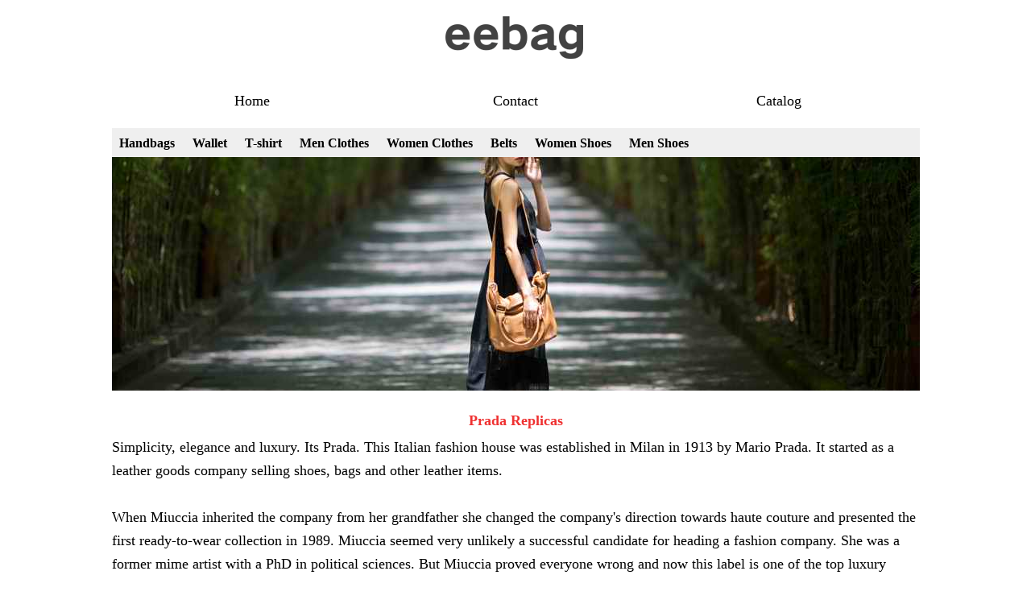

--- FILE ---
content_type: text/html
request_url: https://www.esbag.ru/blog/prada-replicas.htm
body_size: 2527
content:

<!DOCTYPE html PUBLIC "-//W3C//DTD XHTML 1.0 Transitional//EN" "http://www.w3.org/TR/xhtml1/DTD/xhtml1-transitional.dtd">
<html xmlns="http://www.w3.org/1999/xhtml">
<html>
<head>
<meta charset="utf-8">
<link href="../include/css.css" rel="stylesheet" type="text/css" media="screen">
<meta http-equiv="CONTENT-LANGUAGE" content="EN-US">
<meta name="viewport" content="width=device-width, initial-scale=1.0">
<title>Prada Replicas</title>
<META name="keywords" content="Prada Replicas">
<META name="description" content="Prada Replicas">
</head>
<body>
<div id="pagewrap">
<div id="header">
<div id=herdb>
<div align="center" id="logo"><IMG SRC="../images/logo.png" alt="cutebag.ru" border="0"></a> </div>
<div align="center" id="menus">
<table width="98%" border="0">
<tr>
<td style="min-width:105px; text-align:center;"><a href="../">Home</a></td>
<td style="min-width:105px; text-align:center;"><a href="../contact.html">Contact</a></td>
<td style="min-width:105px; text-align:center;"><a href="../catalog.asp">Catalog</a></td>
</tr>
</table>
</div>
</div>
<div id="top-link-container">
<div id="top-link">
<div align="left">
<A href=../Handbags-1.html><b>Handbags</b></A> <A href=../Wallet-27.html><b>Wallet</b></A> <A href=../T-shirt-142.html><b>T-shirt</b></A> <A href=../Men-Clothes-56.html><b>Men Clothes</b></A> <A href=../Women-Clothes-57.html><b>Women Clothes</b></A> <A href=../Belts-135.html><b>Belts</b></A> <A href=../Women-Shoes-2.html><b>Women Shoes</b></A> <A href=../Men-Shoes-30.html><b>Men Shoes</b></A>
</div>
</div>
</div>
</div>
<img src="../images/BUY-SELl.jpg" alt="replica handbag,shoes news" style=" max-width:100%;max-height:100%; min-height:117px;" />
<div id="bolgtitle">
<h1>Prada Replicas</h1>
</div>
<div class="blognews">

<FONT face=Verdana>Simplicity, elegance and luxury. Its Prada. This Italian fashion house was established in Milan in 1913 by Mario Prada. It started as a leather goods company selling shoes, bags and other leather items.<BR>&nbsp;<BR>When Miuccia inherited the company from her grandfather she changed the company's direction towards haute couture and presented the first ready-to-wear collection in 1989. Miuccia seemed very unlikely a successful candidate for heading a fashion company. She was a former mime artist with a PhD in political sciences. But Miuccia proved everyone wrong and now this label is one of the top luxury fashion brands. Lately the business for the brand went up following Hollywood movie Devil wears Prada. In 1992 Miuccia created the Miu Miu line which was targeted at younger audience and offered the new design line at lower prices. However this is not the only option to buy discounted luxury bags from this Italian brand, there are also seasonal handbag sales that sometimes offers few beautiful luxury bags on sale as well. Prada satchels and totes.<BR>&nbsp;<BR>If you cannot afford genuine Prada bags, there are replicas that you can find online. However, you cannot expect the same quality that can be given to you by the authentic bags. It is also about the affordability of the bags' prices that it is ideal to shop online. As long as you are careful in choosing which website you will shop in, you are quite safe. You can easily find genuine bags from the label at good discounts because it is more convenient to compare different online stores than to do so for land-based shops. If you are patient enough in your research, it won't be long before you can have this high end Italian bag.<BR>&nbsp;<BR>Replica Prada Designer Handbags. These provide the backdrop to a true marathon of a flying programme (lasting just over 10 hours according to the planned schedule) and indeed close-up views of taxying aircraft. The Bell 210 was seen as the quickest and cheapest solution, but the main competition is offering twin-engined solutions. Replica Prada Designer Handbags. This was nearly three hours slower than Alcock and Brown needed in 1919, as they had the benefit of even stronger tailwinds on their original pioneering journey. The Orientation Manual is a whacking 481 pages, which may explain its absence from the inside of the box, but in the opinion of this reviewer a cut-down version would have been appreciated in hard copy.</FONT>

</DIV>
<DIV id=blogrannews>More Article :
<a href="../Blog/jetupshoes.com.htm" target="_blank" title="jetupshoes.com"><font color=8E719E0>
jetupshoes.com</font></a>&nbsp;&nbsp;
<a href="../Blog/ukreplicahandbagss.org.uk-review.htm" target="_blank" title="ukreplicahandbagss.org.uk review"><font color=8E719E0>
ukreplicahandbagss.org.uk review</font></a>&nbsp;&nbsp;
</DIV>
<div id="footer">
<div id="logo"><IMG SRC="../images/logo.png" alt="cutebag.ru" border="0"> </div>
<table width="98%" border="0" id="footerlink">
<tr>
<td style="min-width:105px; text-align:center;"><a href="../">Home</a></td>
<td style="min-width:105px; text-align:center;"><a href="https://www.cutebag.ru/search.asp">Search</a></td>
<td style="min-width:105px; text-align:center;"><a href="../blog/blog_1.htm">Blog</a></td>
<td style="min-width:105px; text-align:center;" class="foothid">
<a href="blog/luxurytasticreplicas.ru.htm" target="_blank" title="luxurytasticreplicas.ru"><font color=7A7A7A>
luxurytasticreplicas.ru</font></a>
<a href="blog/luxuryshoesu.de.htm" target="_blank" title="luxuryshoesu.de"><font color=7A7A7A>
luxuryshoesu.de</font></a>
</td>
</tr>
</table>
<div class="copyright">
<div style="float:left;">cutebag.ru Wholesale <a href="https://www.esbag.ru">Replica Handbags</a></div>
<div class="copyright2">,Jackets,Shoes,Jewelry,Sunglass</div>
</div>

<script async src="https://www.googletagmanager.com/gtag/js?id=G-WXXR5LCHVJ"></script>
<script>
  window.dataLayer = window.dataLayer || [];
  function gtag(){dataLayer.push(arguments);}
  gtag('js', new Date());

  gtag('config', 'G-WXXR5LCHVJ');
</script>
</div>
</div>
<script defer src="https://static.cloudflareinsights.com/beacon.min.js/vcd15cbe7772f49c399c6a5babf22c1241717689176015" integrity="sha512-ZpsOmlRQV6y907TI0dKBHq9Md29nnaEIPlkf84rnaERnq6zvWvPUqr2ft8M1aS28oN72PdrCzSjY4U6VaAw1EQ==" data-cf-beacon='{"version":"2024.11.0","token":"0c02a01bdf9c45b4bad0aa9576aaa1f4","r":1,"server_timing":{"name":{"cfCacheStatus":true,"cfEdge":true,"cfExtPri":true,"cfL4":true,"cfOrigin":true,"cfSpeedBrain":true},"location_startswith":null}}' crossorigin="anonymous"></script>
</body>
</html>


--- FILE ---
content_type: text/css
request_url: https://www.esbag.ru/include/css.css
body_size: 1719
content:
body {
	font:1em/150% Georgia,"Times New Roman",Times,serif;
	background:#ffffff;
	margin:0 auto;
}
a:link {
	color:#000000;
	text-decoration:none;
	
}
a:visited {
	color:#000000;
	text-decoration:none;
}
a:active {
	text-decoration:none;
}
a:hover {
	text-decoration:none;
	position:relative;
	right:0px;
	top:0px;
}
h1 {
	font:bold 18px/100% Georgia,"Times New Roman",Times,serif;
	margin-block-start:0em;
	margin-block-end:0em;
	margin-inline-start:0px;
	margin-inline-end:0px;
	font-weight:bold;
	color:#EF3030;
	line-height:28px;
	padding-top:18px;
}
h2 {
	FONT:14px Arial,Helvetica,sans-serif;
	line-height:18px;
	WHITE-SPACE:normal;
	ORPHANS:2;
	MARGIN-BOTTOM:0px;
	COLOR:rgb(0,0,0);
}
.pcatlas {
	background:#F4F4F4;
}
.topr {
display:none;
}
.productimages {
	mix-hight:98%;
	max-width:98%;
	padding-bottom:5px;
}
#top-link-container {
        padding-top:2px;
	height:35px;
	background-color:#EFEFEF;
}
 #top-link {
	height:40px;
	padding-top:5px;
	font-size:16px;
	color:#000000;
	overflow:auto;
	white-space:nowrap;
	overflow-x:auto;
	-webkit-overflow-scrolling:touch;
	overflow-y:hidden;
}
#top-link::-webkit-scrollbar-track-piece {
	background-color:rgba(0,0,0,0);
	border-left:.013333rem solid rgba(0,0,0,0);
}
#top-link::-webkit-scrollbar {
	width:.04rem;
	height:.573333rem;
	-webkit-border-radius:.066667rem;
	-moz-border-radius:.066667rem;
	border-radius:.066667rem;
}
#top-link::-webkit-scrollbar-thumb {
	background-color:rgba(0,0,0,0.5);
	background-clip:padding-box;
	-webkit-border-radius:.066667rem;
	-moz-border-radius:.066667rem;
	border-radius:.066667rem;
	min-height:.373333rem;
}
#top-link::-webkit-scrollbar-thumb:hover {
	background-color:rgba(0,0,0,0.5);
	-webkit-border-radius:.066667rem;
	-moz-border-radius:.066667rem;
	border-radius:.066667rem;
}

#top-link a {
	color:#000000;
	font-size:16px;
	text-decoration:none;
	margin:0;
	/*Margin between each menu item*/
	margin-left:9px !important;
	margin-right:9px !important;
	font-weight:bolder;
}

#pagewrap {
	padding:5px;
	width:1003px;
	position:absolute;
	left:0;
	top:0;
	right:0;
	bottom:0;
	margin:auto;
	background:#ffffff;
	font-size:36px;
}
#header {
	height:183px;
	text-align:center;
	padding-bottom:5px;
}
#content {
	width:750px;
	float:left;
}
.imagew {
	height:160px;
	width:160px;
}
.imagew1 {
	height:120px;
	width:120px;
}
.newsimage {
	max-width:900px;
	max-height:900px;
}
.pname {
	padding-top:2px;
	font-size:15px;
	width:100%;
	text-align:center;
}
#contentindex {
	width:1003px;
	float:center;
}
#contentindex1 {
	width:1003px;
 
	float:center;
}
#content-blog {
	width:750px;
	float:left;
}
#sidebar {
	width:250px;
	float:right;
}
#sidebar-blog {
	width:250px;
	float:right;
}
#footer {
	padding-top:20px;
	clear:both;
}
#contentpcat {
	width:240px;
	float:left;
}
#sidebarpcat {
	width:760px;
	float:right;
}
#contentpcat1 {
	width:800px;
	display:none;
}
.coach-1 {
	float:center;
	text-align:center;
	font-size:16px;
	border:1px solid #DBD8D8;
	width:168px;
	padding-top:5px;
	padding-bottom:5px;
}
@media screen and (max-width:980px) {
	#pagewrap {
	width:98%;
}

#content {
	width:65%;
}
#content-blog {
	width:65%;
}
#contentindex {
	width:auto;
	float:center;
}
#sidebar {
	width:30%;
}
#sidebar-blog {
	width:30%;
}
h1 {
	width:700px;
}
.imagew {
	height:140px;
	width:140px;
}
.imagew1 {
	height:110px;
	width:110px;
}
.newsimage {
	max-width:850px;
	max-height:850px;
}
.pname {
	padding-top:2px;
	font-size:15px;
	width:100%;
	text-align:center;
}
#contentpcat {
	width:170px;
	float:left;
}
#contentpcat1 {
	width:800px;
	display:none;
}
#sidebarpcat {
	width:550px;
	float:right;
}
.coach-1 {
	float:center;
	text-align:center;
	font-size:16px;
	border:1px solid #DBD8D8;
	width:168px;
	padding-top:5px;
	padding-bottom:5px;
}
.pcatlas {
	background:#F4F4F4;
}
}@media screen and (max-width:800px) {
#contentpcat {
	width:170px;
	float:left;
}
.topr {
font-weight:bold;
float:right;
display:block;
}
.topl{
	display:none;
	pointer-events:none;
}
#sidebarpcat {
	width:480px;
	float:right;
}
#contentpcat1 {
	width:800px;
	display:none;
}
.coach-1 {
	float:center;
	text-align:center;
	font-size:16px;
	width:auto;
	border:0px;
}
.newsimage {
	max-width:750px;
	max-height:750px;
}
.pname {
	padding-top:2px;
	font-size:15px;
	width:100%;
	text-align:center;
}
.pcatlas {
	background:#F4F4F4;
}
}/* for 700px or less*/
@media screen and (max-width:700px) {
	#content {
	width:auto;
	float:none;
}
#contentindex {
	width:auto;
	float:center;
}
#content-blog {
	width:auto;
	float:none;
}
#sidebar {
	width:auto;
	float:none;
}
#sidebar-blog {
	width:auto;
	float:none;
	display:none;
}
h1 {
	width:480px;
}
.imagew {
	height:110px;
	width:110px;
}
.imagew1 {
	height:90px;
	width:90px;
}
.newsimage {
	max-width:600px;
	max-height:600px;
}
.pname {
	padding-top:2px;
	font-size:15px;
	width:90px;
	text-align:center;
}
.foothid {
	display:none;
}
#pcatss {
	width:auto;
	float:left;
}
#contentpcat {
	width:200px;
	float:left;
	display:none;
}
#sidebarpcat {
	width:100%;
	float:center;
}
#contentpcat1 {
	width:auto;
	display:inline;
	text-align:left;
	margin-left:15px;
}
.coach-1 {
	float:center;
	text-align:center;
	font-size:16px;
	width:auto;
	border:0px;
}
.pcatlas {
	background:#F4F4F4;
	display:none;
}
.copyright2 {
	display:none;
}
}/* for 480px or less*/
	@media screen and (max-width:480px) {
	#header {
	height:auto;
	width:auto;
}


#sidebar {
	display:none;
}
#sidebar-blog {
	display:none;
	width:auto;
	float:none;
}
#contentindex {
	width:auto;
	float:center;
}
#content-blog {
	width:auto;
	float:none;
}
h1 {
	width:350px;
}
.imagew {
	height:80px;
	width:80px;
}
.imagew1 {
	height:80px;
	width:80px;
}
.newsimage {
	max-width:360px;
	max-height:360px;
}
.pname {
	padding-top:2px;
	font-size:15px;
	width:90px;
	text-align:center;
}
.foothid {
	display:none;
}
#pcatss {
	width:auto;
	float:left;
}
#contentpcat {
	display:none;
}
#sidebarpcat {
	width:auto;
	float:center;
}
#contentpcat1 {
	width:auto;
	display:inline;
	text-align:left;
	margin-left:15px;
}
.coach-1 {
	float:center;
	text-align:center;
	font-size:16px;
	width:auto;
}
.pcatlas {
	background:#F4F4F4;
	display:none;
}
.copyright2 {
	display:none;
}
}/* border & guideline (you can ignore these)*/
	#content {
	background-image:url(../images/iso7-3.jpg);
}
#sidebar {
	background:#f0efef;
}
#header,#content,#sidebar,#sidebar-blog {
	margin-bottom:2px;
}
#pagewrap,#header,#content,#sidebar,#footer {
	border:solid 0px #ccc;
}
/* this is footer and head*/
	#herdb {
	/*background-image:url(../images/iso7-2.jpg);
	*/
	margin:0 0 0 0;
}
#logo {
	margin:0 auto;
	min-height:75px;
	padding-bottom:30px;
}
#menus {
	margin:0 auto;
	font-size:18px;
	padding-bottom:19px;
 
}

.tqtwdasc1 {
 
	/*Margin between each menu item*/

	margin-right:15% !important;
	font-weight:bolder;
	color:#000000;
}
#footerlink {
	padding-top:16px;
	color:#979696;
}
#footerlink a {
	float:left;
	clear:right;
	font-size:18px;
	text-decoration:none;
	color:#979696;
	margin:0;
	/*Margin between each menu item*/
	
	padding-right:15px !important;
}
.copyright {
	height:28px;
	line-height:28px;
	font-size:18px;
	color:#979696;
	padding-top:16px;
	clear:both;
}
.copyright2 {
	float:left;
}
/* this is head end*/


	/* this is bloh*/
#blogs2 {
	font-size:22px;
	padding-top:30px;
	line-height:23px;
}
#blogs3 {
	font-size:12px;
	padding-top:5px;
	line-height:16px;
}
#blogs4 {
	font-size:18px;
	padding-top:22px;
	line-height:16px;
	float:right;
}
#blogs5 {
	font-size:18px;
	padding-top:5px;
	padding-bottom:20px;
	line-height:38px;
	clear:both;
}
#blogs5 a {
	padding-right:10px !important;
	padding-left:10px !important;
}
#bolgtitle {
	text-align:center;
	font-size:18px;
	padding-top:5px;
	line-height:19px;
	clear:both;
}
.blognews {
	font-size:18px;
	padding-top:5px;
	line-height:29px;
	clear:both;
	text-align:left;
}
#blogrannews {
	font-size:16px;
	padding-top:5px;
	line-height:29px;
	clear:both;
	text-align:left;
}
/* this is product*/
	
#product1 {
	font-size:16px;
	padding-top:25px;
	line-height:29px;
	clear:both;
	text-align:left;
}
#product2 {
    padding-top:15px;
	clear:both;
	text-align:center;
}
#product3 {
	padding-top:15px;
	clear:both;
	text-align:center;
	font-size:18px;
}
#product4 {
	font-size:18px;
	padding-top:15px;
	clear:both;
}
.8newpro1 {
	clear:both;
	text-align:right;
}
#8newpro2 {
	padding-top:15px;
	clear:both;
	text-align:center;
}
#vip6 {
	font-size:18px;
	padding-top:15px;
	clear:both;
	text-align:center;
}
#gcar {
	margin:0 px;
	font-size:16px;
	line-height:22px;
}
/* this is pcat*/
#fenla1 {
	width:auto;
	padding-top:23PX;
	text-align:center;
	color:#EF3030;
}
#fenla2 {
	font-size:18px;
	font-weight:bold;
	line-height:35px;
	padding-bottom:23PX;
	border-bottom:1px solid #E0E0E0;
}
.fenla3 {
	font-size:18px;
	list-style-type:none;
	padding-top:5px;
	padding-bottom:5px;
	line-height:30px;
	float:left;
	position:relative;
	text-align:left;
}
.fenla3 a:hover {
	background-color:#EF3030;
}
.brods {
	border:1px solid #E0E0E0;
	overflow:hidden;
}
#pcat1 {
	width:186px;
	padding-top:6px !important;
	float:left;
}
#pcat2 {
	width:810px;
	padding-top:6px !important;
	float:left;
}
#pcat2-1 {
	padding-top:12px;
	padding-bottom:22px;
	font-size:18px;
	font-weight:bold;
	text-transform:capitalize;
	text-align:center;
	border-bottom-color:#E0E0E0;
	border-bottom-width:1px;
	border-bottom-style:solid;
}
#pcat2-2 {
	width:100%;
	font-size:18px;
	font-weight:bold;
	padding-top:18;
	padding-bottom:18;
}
#pcat2-3 {
	clear:both;
}
#pcat2-3 a {
	clear:both;
	font-size:18px;
	padding-left:10px !important;
	padding-right:10px !important;
}
#pactright {
	float:center;
}
.fenla31 {
	font-size:18px;
	list-style-type:none;
	padding-top:5px;
	padding-bottom:5px;
	border-bottom-color:#E0E0E0;
	border-bottom-width:1px;
	border-bottom-style:solid;
}
.fenla31 .ui {
	list-style:none;
	padding-bottom:20px;
}
.fenla31  li {
	padding-bottom:10px;
	display:inline-block;
}
.fenla31 li a {
	padding-left:10px !important;
	padding-right:10px !important;
	font-size:18px;
	padding-bottom:20px;
}
.fenla31 a:hover {
	color:#EF3030;
}
.coach-2 {
	font-size:18px;
	text-align:center;
}
.coach-11 {
	font-size:16px;
	text-align:center;
}
.catalogs {
	font-size:20px;
	text-align:center;
	margin-top:30px;
	padding-bottom:30px;
 
}
.coach-5 {
	 text-decoration: line-through;
}
.coach-4 {
color:#FF0000;
}

